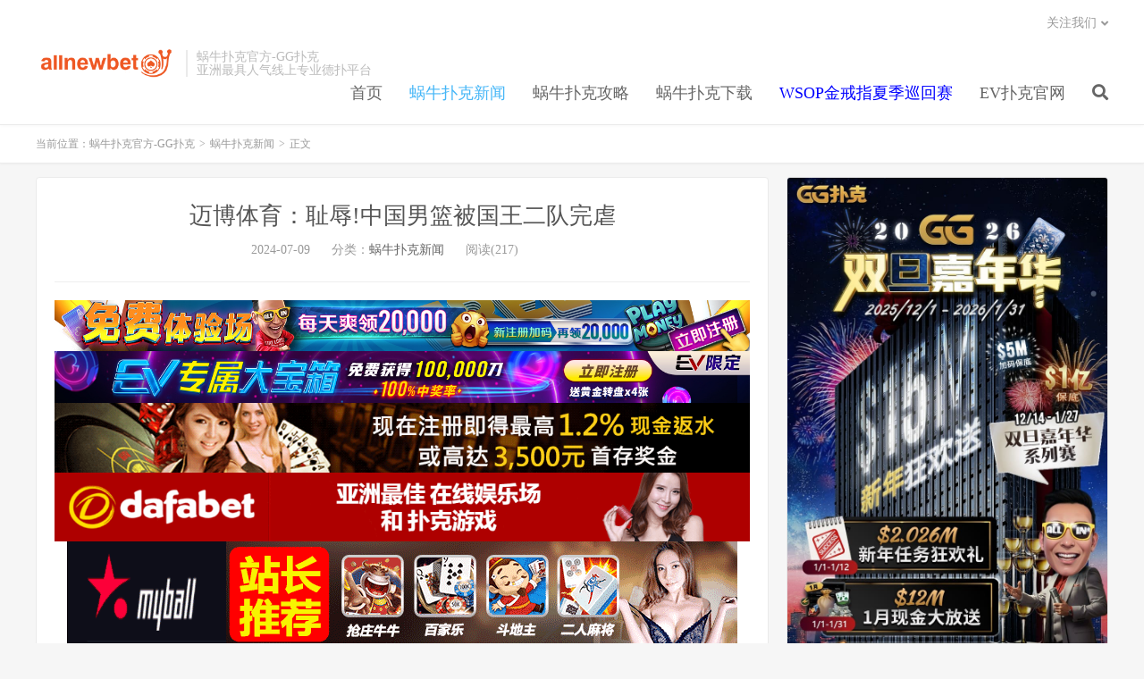

--- FILE ---
content_type: text/html; charset=UTF-8
request_url: https://www.pksgg.com/woniupuke/70934.html
body_size: 9509
content:
<!DOCTYPE HTML>
<html>
<head>
<meta charset="UTF-8">
<link rel="dns-prefetch" href="//apps.bdimg.com">
<meta http-equiv="X-UA-Compatible" content="IE=11,IE=10,IE=9,IE=8">
<meta name="viewport" content="width=device-width, initial-scale=1.0, user-scalable=0, minimum-scale=1.0, maximum-scale=1.0">
<meta name="apple-mobile-web-app-title" content="蜗牛扑克官方-GG扑克">
<meta http-equiv="Cache-Control" content="no-siteapp">
<title>迈博体育：耻辱!中国男篮被国王二队完虐-蜗牛扑克官方-GG扑克</title>
<link rel='dns-prefetch' href='//s.w.org' />
<link rel='stylesheet' id='wp-block-library-css'  href='https://www.pksgg.com/wp-includes/css/dist/block-library/style.min.css?ver=5.4' type='text/css' media='all' />
<link rel='stylesheet' id='_bootstrap-css'  href='https://www.pksgg.com/wp-content/themes/DUX%20v6.1/css/bootstrap.min.css?ver=6.1' type='text/css' media='all' />
<link rel='stylesheet' id='_fontawesome-css'  href='https://www.pksgg.com/wp-content/themes/DUX%20v6.1/css/font-awesome.min.css?ver=6.1' type='text/css' media='all' />
<link rel='stylesheet' id='_main-css'  href='https://www.pksgg.com/wp-content/themes/DUX%20v6.1/css/main.css?ver=6.1' type='text/css' media='all' />
<link rel='https://api.w.org/' href='https://www.pksgg.com/wp-json/' />
<link rel='prev' title='曾是大家眼中的丑女、整形花了1000万円的她不玩了！' href='https://www.pksgg.com/woniupuke/70880.html' />
<link rel='next' title='突然不更新社群了⋯高橋しょう子(高桥圣子)还好吗？' href='https://www.pksgg.com/woniupuke/70882.html' />
<link rel="canonical" href="https://www.pksgg.com/woniupuke/70934.html" />
<link rel='shortlink' href='https://www.pksgg.com/?p=70934' />
<link rel="alternate" type="application/json+oembed" href="https://www.pksgg.com/wp-json/oembed/1.0/embed?url=https%3A%2F%2Fwww.pksgg.com%2Fwoniupuke%2F70934.html" />
<link rel="alternate" type="text/xml+oembed" href="https://www.pksgg.com/wp-json/oembed/1.0/embed?url=https%3A%2F%2Fwww.pksgg.com%2Fwoniupuke%2F70934.html&#038;format=xml" />
<!-- Analytics by WP-Statistics v13.1.6 - https://wp-statistics.com/ -->
<script>var WP_Statistics_http = new XMLHttpRequest();WP_Statistics_http.open('GET', 'https://www.pksgg.com/wp-json/wp-statistics/v2/hit?_=1768824955&_wpnonce=6a3a6e9ef5&wp_statistics_hit_rest=yes&browser=未知&platform=未知&version=未知&referred=https%3A%2F%2Fwww.pksgg.com&ip=3.145.90.219&exclusion_match=yes&exclusion_reason=CrawlerDetect&ua=Mozilla%2F5.0+%28Macintosh%3B+Intel+Mac+OS+X+10_15_7%29+AppleWebKit%2F537.36+%28KHTML%2C+like+Gecko%29+Chrome%2F131.0.0.0+Safari%2F537.36%3B+ClaudeBot%2F1.0%3B+%2Bclaudebot%40anthropic.com%29&track_all=1&timestamp=1768853755&current_page_type=post&current_page_id=70934&search_query&page_uri=/woniupuke/70934.html&user_id=0', true);WP_Statistics_http.setRequestHeader("Content-Type", "application/json;charset=UTF-8");WP_Statistics_http.send(null);</script>
<meta name="keywords" content="蜗牛扑克新闻">
<meta name="description" content="迈博体育(mbo18.com)2024年7月8日讯：迈博体育S18赛季将于2024年3月1日正式开启！五大联赛、欧冠、篮球、NBA、澳网公开赛等诸多热门赛事迈博与您一同见证！更多福利等您参与！">
<link rel="shortcut icon" href="https://www.pksgg.com/favicon.ico">
<!--[if lt IE 9]><script src="https://www.pksgg.com/wp-content/themes/DUX%20v6.1/js/libs/html5.min.js"></script><![endif]-->
</head>
<body class="post-template-default single single-post postid-70934 single-format-standard m-excerpt-cat site-layout-2 text-justify-on m-sidebar">
<header class="header">
	<div class="container">
		<div class="logo"><a href="https://www.pksgg.com" title="蜗牛扑克平台官网-GG德州平台,扑克游戏,在线扑克-蜗牛扑克官网中文版"><img src="http://www.pksgg.com/wp-content/uploads/2020/07/allnewbet-logo.png" alt="蜗牛扑克平台官网-GG德州平台,扑克游戏,在线扑克-蜗牛扑克官网中文版">蜗牛扑克官方-GG扑克</a></div>		<div class="brand">蜗牛扑克官方-GG扑克<br>亚洲最具人气线上专业德扑平台</div>		<ul class="site-nav site-navbar">
			<li id="menu-item-933" class="menu-item menu-item-type-custom menu-item-object-custom menu-item-933"><a href="/">首页</a></li>
<li id="menu-item-935" class="menu-item menu-item-type-taxonomy menu-item-object-category current-post-ancestor current-menu-parent current-post-parent menu-item-935"><a href="https://www.pksgg.com/woniupukexinwen">蜗牛扑克新闻</a></li>
<li id="menu-item-936" class="menu-item menu-item-type-taxonomy menu-item-object-category menu-item-936"><a href="https://www.pksgg.com/woniupukegonglue">蜗牛扑克攻略</a></li>
<li id="menu-item-934" class="menu-item menu-item-type-taxonomy menu-item-object-category menu-item-934"><a href="https://www.pksgg.com/woniupukepingtaixiazai">蜗牛扑克下载</a></li>
<li id="menu-item-43900" class="menu-item menu-item-type-post_type menu-item-object-post menu-item-43900"><a href="https://www.pksgg.com/woniupuke/43830.html"><span style="color: #0000ff;">WSOP金戒指夏季巡回赛</span></a></li>
<li id="menu-item-43901" class="menu-item menu-item-type-custom menu-item-object-custom menu-item-43901"><a href="https://www.evp66.com">EV扑克官网</a></li>
							<li class="navto-search"><a href="javascript:;" class="search-show active"><i class="fa fa-search"></i></a></li>
					</ul>
				<div class="topbar">
			<ul class="site-nav topmenu">
												<li class="menusns menu-item-has-children">
					<a href="javascript:;">关注我们</a>
					<ul class="sub-menu">
						<li><a class="sns-wechat" href="javascript:;" title="蜗牛扑克" data-src="http://www.pksgg.com/wp-content/uploads/2020/07/allnew366.com_.png">蜗牛扑克</a></li>											</ul>
				</li>
							</ul>
					</div>
						<i class="fa fa-bars m-icon-nav"></i>
			</div>
</header>
<div class="site-search">
	<div class="container">
		<form method="get" class="site-search-form" action="https://www.pksgg.com/" ><input class="search-input" name="s" type="text" placeholder="输入关键字" value=""><button class="search-btn" type="submit"><i class="fa fa-search"></i></button></form>	</div>
</div>	<div class="breadcrumbs">
		<div class="container">当前位置：<a href="https://www.pksgg.com">蜗牛扑克官方-GG扑克</a> <small>></small> <a href="https://www.pksgg.com/woniupukexinwen">蜗牛扑克新闻</a> <small>></small> 正文</div>
	</div>
<section class="container">
	<div class="content-wrap">
	<div class="content">
				<header class="article-header">
			<h1 class="article-title"><a href="https://www.pksgg.com/woniupuke/70934.html">迈博体育：耻辱!中国男篮被国王二队完虐</a></h1>
			<div class="article-meta">
				<span class="item">2024-07-09</span>
												<span class="item">分类：<a href="https://www.pksgg.com/woniupukexinwen" rel="category tag">蜗牛扑克新闻</a></span>
				<span class="item post-views">阅读(217)</span>								<span class="item"></span>
			</div>
		</header>
				<article class="article-content">
			<div class="asb asb-post asb-post-01"><a href="https://signup.evpuke.net/zh-cn/client/signup/country?isFromLanding=true&b=1&btag1=96088"><img class="alignnone size-full wp-image-43903" src="https://www.pksgg.com/wp-content/uploads/2022/04/evpkmianfeisai20000wan.jpg" alt="" width="1355" height="100" /></a>
<a href="https://signup.evpuke.net/zh-cn/client/signup/country?isFromLanding=true&b=1&btag1=96088"> <img class="alignnone size-full wp-image-43904" src="https://www.pksgg.com/wp-content/uploads/2022/04/evpkmianfeisai20000wan1212121.jpg" alt="" width="1355" height="100" /></a>
<a href="http://8hjs.cc"><img class="alignnone size-full wp-image-26665" src="https://www.pksgg.com/wp-content/uploads/2021/06/da0888fa.gif" alt="" width="1000" height="100" /></a>
<a href="http://dfvip.cc"> <img class="alignnone size-full wp-image-26666" src="https://www.pksgg.com/wp-content/uploads/2021/06/dafa0886.gif" alt="" width="1000" height="100" /></a>
<a href="https://www.mbw66.com"><img class="alignnone size-full wp-image-30001" src="https://www.pksgg.com/wp-content/uploads/2022/01/new.gif" alt="" width="750" height="120" /></a>
<a href="https://www.mbw66.com"> <img class="alignnone size-full wp-image-30002" src="https://www.pksgg.com/wp-content/uploads/2022/01/new01.gif" alt="" width="800" height="100" /></a></div>			
<div data-block="true" data-editor="c061u" data-offset-key="al2mb-0-0">
<div data-offset-key="al2mb-0-0">
<p>迈博体育(<a href="https://www.mbw66.com"><span data-offset-key="35cb6-1-0">mbw66.com</span></a>)2024年7月8日讯：</p>
<p><strong><span style="color: #ff00ff;"><a style="color: #ff00ff;" href="https://www.mbw66.com">迈博体育S18赛季将于2024年3月1日正式开启！五大联赛</a><a style="color: #ff00ff;" href="https://www.mbw66.com">、</a><a style="color: #ff00ff;" href="https://www.mbw66.com">欧冠、篮球、NBA、澳网公开赛等诸多热门赛事迈博与您一同见证！更多福利等您参与！</a></span></strong></p>
<div>
<div data-block="true" data-editor="7irrs" data-offset-key="73u40-0-0">
<div data-offset-key="73u40-0-0">
<div data-v-502b9c1e="" data-v-1005abc8="">
<div data-v-502b9c1e="">
<div data-v-502b9c1e="">
<div data-v-4e3ec46a="" data-v-502b9c1e="">
<div data-v-4e3ec46a="">
<div data-v-4e3ec46a="">
<div data-v-4e3ec46a="">
<div>
<div>北京时间7月7日上午，正在海外拉练的中国男篮在NBA夏季联赛加州经典赛中与国王队展开较量。本场比赛中国男篮暴露出了与对手的巨大差距，在全场处于劣势的情况下，以50-101不敌对手。面对16中2的三分球和全场高达16次失误，一场惨败来得顺理成章。 </div>
<div><img decoding="async" loading="lazy" src="https://www.pksgg.com/wp-content/uploads/2024/07/20240708121934943.jpg" width="407" height="389" srcset="https://www.pukefanshui.com/wp-content/uploads/2024/07/20240708121934943.jpg 407w, https://www.pukefanshui.com/wp-content/uploads/2024/07/20240708121934943-300x287.jpg 300w" sizes="(max-width: 407px) 100vw, 407px" alt="迈博体育：耻辱!中国男篮被国王二队完虐" /></div>
<div></div>
<div>面对整体实力强大的对手，个人能力有着明显差距的中国男篮从比赛开局便陷入被动，基翁-埃利斯内突外投连续得分迅速拉大分差。关键时刻，廖三宁利用余嘉豪的掩护突破得手打开局面，随后他又在突破中骑马射箭命中抛投，为球队打破僵局。随后程帅澎开始发威利用坚决的突破屡次撕开国王队的防守，他单节5投4中独得8分，成为中国男篮最犀利的得分手。</div>
<div></div>
<div>但是随着比赛的进行，双方球员个人能力上的差距表现得愈发明显，国王球员在身体素质和配合意识上都占据明显优势，往往一个加速突破或者几次连续传切便能撕开中国男篮防线，而中国球员面对对手的严防则难以打出战术配合，篮板球也全面落入下风，导致分差被逐渐拉大。首节比赛中国男篮以18-31落后，第二节国王队虽然一度进攻效率下降，但单节还是打出21-11的得分比，以52-29结束上半场比赛。</div>
<div></div>
<div>整个上半场，中国男篮在三分线外5投1中，篮板争抢上以13-21落后，助攻更是4-13遭到压制。数据背后，是两队在个人能力、技战术执行和临场应变等方面全方位的差距。而进入下半场，打得兴起的国王队通过犀利的突破和不讲理的强投三分不断拉开比分，大量的前场篮板创造了二次进攻机会。而中国男篮全队情绪波动，廖三宁和余嘉豪先后错失上篮，三分出手也不断打铁。导致局面陷入一边倒的态势。第三节中国男篮全队仅得7分，分差被拉大到40分以上。</div>
<div></div>
<div>末节程帅澎和杨瀚森利用个人的强攻为中国男篮涨分，但无法改变一边倒的局面。最终中国男篮全场三分球16投2中，失误16次，篮板球27-47完败，一系列的辣眼数据，直接印证实力的差距，也让中国男篮进一步认清了自己。</div>
</p></div>
<div></div>
</p></div>
</p></div>
</p></div>
</p></div>
</p></div>
</p></div>
</p></div>
</p></div>
</p></div>
</p></div>
</p></div>
</p></div>
<div data-block="true" data-editor="c061u" data-offset-key="al2mb-0-0">
<div data-offset-key="al2mb-0-0">
<div>
<div><span data-offset-key="35cb6-0-0">迈博体育官方网站：</span><a href="https://www.mbw66.com"><span data-offset-key="35cb6-1-0">https://www.mbw66.com</span></a></div>
</p></div>
</p></div>
</p></div>
<div></div>
<p><span style="color: #ff00ff;"><strong><a style="color: #ff00ff;" href="https://www.mbw66.com">迈博体育 在线老品牌,值得信赖!1元即可存取款,滚球,体育,真人,电竞,电子游戏,KY棋牌多款游戏任你玩!注册领取8888元,下载APP每日千亿红包雨疯狂抢不停!</a></strong></span><br /> <span style="color: #008000;"><strong><a style="color: #008000;" href="http://www.mbo388.com">迈博myball最新网站|迈博体育官网|最好玩的体育直播观看平台——迈博体育导航(mbo388.com)</a></strong></span><br /> <strong><span style="color: #ff00ff;"><a style="color: #ff00ff;" href="http://www.myballvip.com">迈博体育,滚球投注,电子竞技,AG美女荷官在线发牌,开元棋牌,注册送最高8,888元,高品质,高赔率的游戏平台,信誉第一,提款秒到！</a></span></strong><br /> <span style="color: #008000;"><strong><a style="color: #008000;" href="http://www.maiboyule.com">迈博娱乐,美女荷官在线发牌,真人百家乐,龙虎斗,牛牛,AV捕鱼王,上万款老虎机游戏,美女对战火热PK,美女宝贝空降,夜夜笙箫,注册送88,天天返水无上限！</a></strong> </span></p>
		</article>
				<div class="asb-post-footer"><b>AD：</b><strong>【蜗牛扑克allnewpoker下载 欢迎您的访问】</strong><a target="_blank" href="https://signup.evpuke.net/zh-cn/client/signup/country?isFromLanding=true&b=1&btag1=96088">WSOP极速红包每日$25,000美金</a></div>				            <div class="post-actions">
            	<a href="javascript:;" etap="like" class="post-like action action-like" data-pid="70934"><i class="fa fa-thumbs-o-up"></i>赞(<span>0</span>)</a>            	            	            </div>
        				
					<div class="action-share"></div>
		
		<div class="article-tags"></div>
		
		
		            <nav class="article-nav">
                <span class="article-nav-prev">上一篇<br><a href="https://www.pksgg.com/woniupuke/70880.html" rel="prev">曾是大家眼中的丑女、整形花了1000万円的她不玩了！</a></span>
                <span class="article-nav-next">下一篇<br><a href="https://www.pksgg.com/woniupuke/70882.html" rel="next">突然不更新社群了⋯高橋しょう子(高桥圣子)还好吗？</a></span>
            </nav>
        
		<div class="asb asb-post asb-post-02"><a href="https://signup.evpuke.net/zh-cn/client/signup/country?isFromLanding=true&b=1&btag1=96088"><img class="alignnone size-full wp-image-43903" src="https://www.pksgg.com/wp-content/uploads/2022/04/evpkmianfeisai20000wan.jpg" alt="" width="1355" height="100" /></a>
<a href="https://signup.evpuke.net/zh-cn/client/signup/country?isFromLanding=true&b=1&btag1=96088"> <img class="alignnone size-full wp-image-43904" src="https://www.pksgg.com/wp-content/uploads/2022/04/evpkmianfeisai20000wan1212121.jpg" alt="" width="1355" height="100" /></a>
<a href="http://8hjs.cc"><img class="alignnone size-full wp-image-26665" src="https://www.pksgg.com/wp-content/uploads/2021/06/da0888fa.gif" alt="" width="1000" height="100" /></a>
<a href="http://dfvip.cc"> <img class="alignnone size-full wp-image-26666" src="https://www.pksgg.com/wp-content/uploads/2021/06/dafa0886.gif" alt="" width="1000" height="100" /></a>
<a href="https://www.mbw66.com"><img class="alignnone size-full wp-image-30001" src="https://www.pksgg.com/wp-content/uploads/2022/01/new.gif" alt="" width="750" height="120" /></a>
<a href="https://www.mbw66.com"> <img class="alignnone size-full wp-image-30002" src="https://www.pksgg.com/wp-content/uploads/2022/01/new01.gif" alt="" width="800" height="100" /></a></div>		<div class="relates"><div class="title"><h3>相关推荐</h3></div><ul><li><a href="https://www.pksgg.com/woniupuke/103763.html">【EV扑克】2025扑克收入榜TOP10出炉！这些大神今年狂揽1.2亿刀！</a></li><li><a href="https://www.pksgg.com/woniupuke/103743.html">小護士幫你回血囉！「性感實況主」林虹伶化身RPG裡的護士，光看到她HP就回滿</a></li><li><a href="https://www.pksgg.com/woniupuke/103761.html">迈博体育：澳网改革赚到盆满钵满</a></li><li><a href="https://www.pksgg.com/woniupuke/103759.html">大发体育-花了20亿的瓜迪奥拉还会“买买买”，大发助力你的致富之路！</a></li><li><a href="https://www.pksgg.com/woniupuke/103757.html">大发体育-太阳不敌活塞，大发助力你的致富之路！</a></li><li><a href="https://www.pksgg.com/woniupuke/103755.html">大发体育-红魔11 Air搭载骁龙8至尊版+自研电竞芯片，大发助力你的致富之路！</a></li><li><a href="https://www.pksgg.com/woniupuke/103753.html">【EV扑克】从5个BB到河牌绝杀登顶，黑龙江选手杨京达逆转摘冠，首届CPT紫荆山海杯圆满收官！</a></li><li><a href="https://www.pksgg.com/woniupuke/103751.html">【EV扑克】3.5小时到手600万刀，2025高额桌数据揭秘！</a></li></ul></div>					</div>
	</div>
	<div class="sidebar">
<div class="widget widget_media_image"><a href="https://signup.evpuke.net/zh-cn/client/signup/country?isFromLanding=true&#038;b=1&#038;btag1=96088"><img width="794" height="1546" src="https://www.pksgg.com/wp-content/uploads/2026/01/2026010101010101010101010000000009.jpg" class="image wp-image-103418  attachment-full size-full" alt="" style="max-width: 100%; height: auto;" srcset="https://www.pksgg.com/wp-content/uploads/2026/01/2026010101010101010101010000000009.jpg 794w, https://www.pksgg.com/wp-content/uploads/2026/01/2026010101010101010101010000000009-154x300.jpg 154w, https://www.pksgg.com/wp-content/uploads/2026/01/2026010101010101010101010000000009-526x1024.jpg 526w, https://www.pksgg.com/wp-content/uploads/2026/01/2026010101010101010101010000000009-768x1495.jpg 768w, https://www.pksgg.com/wp-content/uploads/2026/01/2026010101010101010101010000000009-789x1536.jpg 789w" sizes="(max-width: 794px) 100vw, 794px" /></a></div><div class="widget widget_media_image"><a href="https://signup.evpuke.net/zh-cn/client/signup/country?isFromLanding=true&#038;b=1&#038;btag1=96088"><img width="800" height="1736" src="https://www.pksgg.com/wp-content/uploads/2024/12/evpyule8880616.jpeg" class="image wp-image-80862  attachment-full size-full" alt="" style="max-width: 100%; height: auto;" srcset="https://www.pksgg.com/wp-content/uploads/2024/12/evpyule8880616.jpeg 800w, https://www.pksgg.com/wp-content/uploads/2024/12/evpyule8880616-138x300.jpeg 138w, https://www.pksgg.com/wp-content/uploads/2024/12/evpyule8880616-472x1024.jpeg 472w, https://www.pksgg.com/wp-content/uploads/2024/12/evpyule8880616-768x1667.jpeg 768w, https://www.pksgg.com/wp-content/uploads/2024/12/evpyule8880616-708x1536.jpeg 708w" sizes="(max-width: 800px) 100vw, 800px" /></a></div><div class="widget widget_categories"><h3>分类目录</h3>		<ul>
				<li class="cat-item cat-item-2"><a href="https://www.pksgg.com/woniupukepingtaixiazai">蜗牛扑克平台下载</a>
</li>
	<li class="cat-item cat-item-3"><a href="https://www.pksgg.com/woniupukegonglue">蜗牛扑克攻略</a>
</li>
	<li class="cat-item cat-item-1"><a href="https://www.pksgg.com/woniupukexinwen">蜗牛扑克新闻</a>
</li>
		</ul>
			</div><div class="widget widget_media_image"><a href="https://www.mbo18.com"><img width="300" height="300" src="https://www.pksgg.com/wp-content/uploads/2020/12/myball88300x300.png" class="image wp-image-10972  attachment-full size-full" alt="" style="max-width: 100%; height: auto;" srcset="https://www.pksgg.com/wp-content/uploads/2020/12/myball88300x300.png 300w, https://www.pksgg.com/wp-content/uploads/2020/12/myball88300x300-150x150.png 150w" sizes="(max-width: 300px) 100vw, 300px" /></a></div><div class="widget widget_ui_posts"><h3>热门文章</h3><ul><li><a target="_blank" href="https://www.pksgg.com/woniupuke/54949.html"><span class="thumbnail"><img src="https://www.pksgg.com/wp-content/uploads/2023/11/1746245h8dhvahz8s1pdrg-220x150.jpg" alt="七沢みあ(七泽米亚，Nanasawa-Mia)作品MIDE-960介绍及封面预览【EV扑克官网】-蜗牛扑克官方-GG扑克" class="thumb"></span><span class="text">七沢みあ(七泽米亚，Nanasawa-Mia)作品MIDE-960介绍及封面预览【EV扑克官网】</span><span class="muted">2023-11-25</span></a></li>
<li><a target="_blank" href="https://www.pksgg.com/woniupuke/73355.html"><span class="thumbnail"><img src="https://www.pksgg.com/wp-content/uploads/2024/08/17238009630-220x150.jpg" alt="被抓到拍AV？ ！ SOD集团最强I罩杯新人解除婚约！【EV扑克官网】-蜗牛扑克官方-GG扑克" class="thumb"></span><span class="text">被抓到拍AV？ ！ SOD集团最强I罩杯新人解除婚约！【EV扑克官网】</span><span class="muted">2024-08-17</span></a></li>
<li><a target="_blank" href="https://www.pksgg.com/woniupuke/26262.html"><span class="thumbnail"><img src="https://www.pksgg.com/wp-content/uploads/2021/08/2-35-220x150.jpg" alt="“织田真子”作品atid-477 ：人气按摩师身体补偿肉棒按摩。-蜗牛扑克官方-GG扑克" class="thumb"></span><span class="text">“织田真子”作品atid-477 ：人气按摩师身体补偿肉棒按摩。</span><span class="muted">2021-08-11</span></a></li>
<li><a target="_blank" href="https://www.pksgg.com/woniupuke/65281.html"><span class="thumbnail"><img src="https://www.pksgg.com/wp-content/uploads/2024/04/20230217025300-63ee7b8c909c2-220x150.jpg" alt="虎牙集梦会长兑现诺言，十分钟五台手机，拿下活动第一！-蜗牛扑克官方-GG扑克" class="thumb"></span><span class="text">虎牙集梦会长兑现诺言，十分钟五台手机，拿下活动第一！</span><span class="muted">2024-04-11</span></a></li>
<li><a target="_blank" href="https://www.pksgg.com/woniupuke/70418.html"><span class="thumbnail"><img src="https://www.pksgg.com/wp-content/uploads/2024/06/161329srf12rortt8zcc29-220x150.jpg" alt="性感小隻馬「糖糖」叢林放曬神視角，「鮮嫩微笑線」讓山林充滿蜜桃香！-蜗牛扑克官方-GG扑克" class="thumb"></span><span class="text">性感小隻馬「糖糖」叢林放曬神視角，「鮮嫩微笑線」讓山林充滿蜜桃香！</span><span class="muted">2024-06-30</span></a></li>
<li><a target="_blank" href="https://www.pksgg.com/woniupuke/21559.html"><span class="thumbnail"><img src="https://www.pksgg.com/wp-content/uploads/2021/05/97-220x150.png" alt="公与憩小说400章|说说除了老公睡过的的-蜗牛扑克官方-GG扑克" class="thumb"></span><span class="text">公与憩小说400章|说说除了老公睡过的的</span><span class="muted">2021-05-15</span></a></li>
<li><a target="_blank" href="https://www.pksgg.com/woniupuke/89777.html"><span class="thumbnail"><img src="https://www.pksgg.com/wp-content/uploads/2025/04/20250417120459574-220x150.jpg" alt="大发体育-胡明轩被驱逐原帅29分 广东不敌山西总分0-2落后，大发助力你的致富之路！-蜗牛扑克官方-GG扑克" class="thumb"></span><span class="text">大发体育-胡明轩被驱逐原帅29分 广东不敌山西总分0-2落后，大发助力你的致富之路！</span><span class="muted">2025-04-18</span></a></li>
<li><a target="_blank" href="https://www.pksgg.com/woniupuke/55613.html"><span class="thumbnail"><img src="https://www.pksgg.com/wp-content/uploads/2023/12/202312072120712071207120712071207120712071207018-220x150.jpg" alt="【EV扑克】广州闪光雷 | 主赛事共669人次参赛，152人晋级第二轮，姚燊贺、严广东分获B/C组CL-蜗牛扑克官方-GG扑克" class="thumb"></span><span class="text">【EV扑克】广州闪光雷 | 主赛事共669人次参赛，152人晋级第二轮，姚燊贺、严广东分获B/C组CL</span><span class="muted">2023-12-08</span></a></li>
</ul></div><div class="widget widget_ui_tags"><h3>热门标签</h3><div class="items"><a href="https://www.pksgg.com/woniupuke/tag/%e7%9b%b4%e6%92%ad">直播 (420)</a><a href="https://www.pksgg.com/woniupuke/tag/%e8%a7%86%e9%a2%91">视频 (388)</a><a href="https://www.pksgg.com/woniupuke/tag/%e7%bd%91%e7%ba%a2">网红 (207)</a><a href="https://www.pksgg.com/woniupuke/tag/%e9%98%bf%e5%93%b2">阿哲 (84)</a><a href="https://www.pksgg.com/woniupuke/tag/%e5%a4%a7%e5%93%a5">大哥 (76)</a><a href="https://www.pksgg.com/woniupuke/tag/%e8%80%81%e6%9d%8e">老李 (70)</a><a href="https://www.pksgg.com/woniupuke/tag/%e8%80%81%e6%af%95">老毕 (70)</a><a href="https://www.pksgg.com/woniupuke/tag/%e5%b0%8f%e6%b4%b2">小洲 (67)</a><a href="https://www.pksgg.com/woniupuke/tag/%e5%8c%97%e7%8e%8b">北王 (36)</a><a href="https://www.pksgg.com/woniupuke/tag/%e4%b8%bb%e6%92%ad">主播 (35)</a><a href="https://www.pksgg.com/woniupuke/tag/%e6%96%87%e5%84%bf">文儿 (35)</a><a href="https://www.pksgg.com/woniupuke/tag/%e7%b2%89%e4%b8%9d">粉丝 (30)</a><a href="https://www.pksgg.com/woniupuke/tag/%e7%a5%9e%e8%b1%aa">神豪 (26)</a><a href="https://www.pksgg.com/woniupuke/tag/%e7%8e%84%e5%be%8b">玄律 (25)</a><a href="https://www.pksgg.com/woniupuke/tag/%e5%85%ac%e4%bc%9a">公会 (25)</a><a href="https://www.pksgg.com/woniupuke/tag/%e7%8e%8b%e5%86%95">王冕 (24)</a><a href="https://www.pksgg.com/woniupuke/tag/%e4%b8%b8%e5%ad%90">丸子 (22)</a><a href="https://www.pksgg.com/woniupuke/tag/%e8%be%9b%e5%b7%b4">辛巴 (20)</a><a href="https://www.pksgg.com/woniupuke/tag/%e5%88%98%e4%b8%80%e6%89%8b">刘一手 (20)</a><a href="https://www.pksgg.com/woniupuke/tag/%e8%b5%b5%e5%b0%8f%e7%a3%8a">赵小磊 (18)</a><a href="https://www.pksgg.com/woniupuke/tag/%e5%ae%98%e6%96%b9">官方 (17)</a><a href="https://www.pksgg.com/woniupuke/tag/%e6%af%95%e5%8a%a0%e7%b4%a2">毕加索 (16)</a><a href="https://www.pksgg.com/woniupuke/tag/%e8%83%a1%e5%ae%be%e6%9e%9c">胡宾果 (13)</a><a href="https://www.pksgg.com/woniupuke/tag/%e6%b2%88%e6%9b%bc">沈曼 (12)</a><a href="https://www.pksgg.com/woniupuke/tag/%e9%80%80%e7%bd%91">退网 (12)</a><a href="https://www.pksgg.com/woniupuke/tag/%e9%9f%a9%e5%ae%89%e5%86%89">韩安冉 (12)</a><a href="https://www.pksgg.com/woniupuke/tag/%e5%b0%8f%e7%a3%8a">小磊 (12)</a><a href="https://www.pksgg.com/woniupuke/tag/%e6%9e%97%e5%b0%8f%e5%ae%85">林小宅 (11)</a><a href="https://www.pksgg.com/woniupuke/tag/%e6%b8%a9%e5%a9%89">温婉 (11)</a><a href="https://www.pksgg.com/woniupuke/tag/%e5%9b%a7%e5%9b%a7%e4%b8%b8">囧囧丸 (11)</a></div></div></div></section>

<div class="branding branding-black">
	<div class="container">
		<h2>蜗牛扑克官网 GGPOKER授权</h2>
		<a target="blank" class="btn btn-lg" href="http://www.allnew366.com">蜗牛扑克下载</a><a target="blank" class="btn btn-lg" href="https://signup.evpuke.net/zh-cn/client/signup/country?isFromLanding=true&b=1&btag1=96088">蜗牛扑克注册</a>	</div>
</div>
<footer class="footer">
	<div class="container">
					<div class="flinks">
				<strong>友情链接</strong>
	<ul class='xoxo blogroll'>
<li><a href="http://www.616bd.com" target="_blank">博狗文学网</a></li>
<li><a href="http://www.dzpkm.com" target="_blank">德州扑克迷</a></li>
<li><a href="http://www.xbhxs.com/" target="_blank">新八荒小说</a></li>
<li><a href="http://www.xtlwx.com" target="_blank">天龙书城</a></li>
<li><a href="http://www.allnewpokers.com" target="_blank">蜗牛扑克中文网</a></li>
<li><a href="http://www.allnewpokerblog.com" target="_blank">蜗牛博客</a></li>
<li><a href="https://www.xmztv.com" target="_blank">芒种视频</a></li>
<li><a href="http://www.woniuqipai.com" target="_blank">蜗牛棋牌</a></li>
<li><a href="http://www.woniuyulew.com" target="_blank">蜗牛娱乐网</a></li>
<li><a href="http://www.allnewpuke.com/" target="_blank">蜗牛扑克备用网址</a></li>
<li><a href="http://www.6upks.com" target="_blank">6UP官网</a></li>
<li><a href="http://www.zxylgw.com" target="_blank">众鑫娱乐官网</a></li>
<li><a href="http://www.mbtygw.com" target="_blank">迈博体育官网</a></li>
<li><a href="http://www.mbo388.com" target="_blank">迈博体育导航</a></li>
<li><a href="https://www.kokdh.com/" target="_blank">KOK导航</a></li>
<li><a href="https://www.jyhdh.com/" target="_blank">九游会导航</a></li>
<li><a href="https://www.mtqipai.com" target="_blank">欧宝娱乐</a></li>
<li><a href="https://www.freehtcomics.com/" target="_blank">人気エロ漫画</a></li>
<li><a href="http://www.shb388.com" target="_blank">顺博导航</a></li>
<li><a href="http://www.shb22.com" target="_blank">顺博体育</a></li>
<li><a href="http://www.allnewbet8.com" target="_blank">蜗牛官网</a></li>
<li><a href="http://www.ggpukes.com" target="_blank">GG官网</a></li>
<li><a href="http://www.738ys.com" target="_blank">738影视</a></li>
<li><a href="http://www.dafa-caipiao.com" target="_blank">大发彩票</a></li>
<li><a href="https://www.gongfupuke.com" target="_blank">功夫扑克</a></li>
<li><a href="http://www.qqp8.cc" target="_blank">QQ扑克</a></li>
<li><a href="https://www.obtygw.com" target="_blank">欧宝娱乐官网</a></li>
<li><a href="https://www.dfpkgw.com" target="_blank">大发扑克官网</a></li>
<li><a href="http://www.5mdh.cc" target="_blank">5M导航</a></li>
<li><a href="http://www.kkrxs.com" target="_blank">千亿娱乐</a></li>
<li><a href="https://t88cn.com" target="_blank">千亿影视</a></li>
<li><a href="https://www.reddragon-poker.com/" target="_blank">红龙扑克</a></li>
<li><a href="https://www.mbw55.com" target="_blank">迈博影院</a></li>
<li><a href="https://www.evp99.com/" target="_blank">EV扑克</a></li>
<li><a href="https://www.vmwxw.com" target="_blank">唯美小说网</a></li>
<li><a href="https://www.xevtv.com" target="_blank">91小说网</a></li>
<li><a href="https://www.xxhsp.com" target="_blank">星河影院</a></li>
<li><a href="https://www.niangziyy.com" target="_blank">娘子影院</a></li>
<li><a href="https://www.wangpoyy.com" target="_blank">王婆影院</a></li>
<li><a href="https://www.evpkfang.com" target="_blank">扑克坊</a></li>
<li><a href="https://www.dpstars.cc" target="_blank">德扑之星下载</a></li>
<li><a href="https://www.xdpzx.com" target="_blank">德扑之星</a></li>
<li><a href="https://www.xpkzx.com" target="_blank">扑克之星</a></li>
<li><a href="https://www.tianlongpuke.com" target="_blank">天龙扑克</a></li>
<li><a href="https://www.cop-puke.com" target="_blank">扑克之城</a></li>
<li><a href="https://www.pkzc.cc" target="_blank">扑克之城下载</a></li>
<li><a href="https://www.wptgame.com" target="_blank">WPT官方中文网</a></li>
<li><a href="https://www.qyylgw.com" target="_blank">千亿体育官网</a></li>
<li><a href="https://www.aplpuke.com" target="_blank">APL扑克中文网</a></li>
<li><a href="http://www.dftyapp.com" target="_blank">大發體育</a></li>
<li><a href="https://www.wondianjing.com" target="_blank">蜗牛电竞</a></li>
<li><a href="https://www.epcppk.com" target="_blank">EPCP智竟大奖赛</a></li>
<li><a href="https://www.pukexinwe.com" target="_blank">扑克新闻</a></li>
<li><a href="https://www.evdzpk.com" target="_blank">EV德州扑克</a></li>
<li><a href="https://www.dafa88bet.com" target="_blank">Dafabet</a></li>
<li><a href="https://www.牌手扑克.com" target="_blank">牌手扑克</a></li>
<li><a href="https://www.aptpkw.com" target="_blank">APT扑克中文网</a></li>
<li><a href="https://www.ttjptv.com" target="_blank">天堂精品</a></li>
<li><a href="https://www.kokdh.com" target="_blank">神马视频</a></li>
<li><a href="https://www.daf2026.com" target="_blank">大发2026</a></li>
<li><a href="https://www.大发体育官网.com" target="_blank">大发体育官网</a></li>
<li><a href="https://www.大发娱乐官网.com" target="_blank">大发娱乐官网</a></li>
<li><a href="https://www.dfyxdh.com" target="_blank">大发体育导航</a></li>
<li><a href="https://www.2dafa88.com" target="_blank">大发娱乐导航</a></li>
<li><a href="https://www.dafa-caipiao.com" target="_blank">大发彩票</a></li>

	</ul>

			</div>
						<p>&copy; 2026 <a href="https://www.pksgg.com">蜗牛扑克官方-GG扑克</a> &nbsp; <a href="/" rel="nofollow" title="蜗牛扑克官网中文版">&nbsp;蜗牛扑克官网中文版  版权所有</a>  
<br>
|<a href="/sitemap.html">网站地图</a>|<a href="/sitemap_baidu.xml">百度地图</a>|
<a href="/sitemap.xml">谷歌地图</a>|
</p>
			</div>
</footer>



<script>
window.jsui={
	www: 'https://www.pksgg.com',
	uri: 'https://www.pksgg.com/wp-content/themes/DUX%20v6.1',
	ver: '6.1',
	roll: ["1","2"],
	ajaxpager: '0',
	url_rp: 'https://www.pksgg.com/guanyuwomen'
};
</script>
<script type='text/javascript' src='https://www.pksgg.com/wp-content/themes/DUX%20v6.1/js/libs/jquery.min.js?ver=6.1'></script>
<script type='text/javascript' src='https://www.pksgg.com/wp-content/themes/DUX%20v6.1/js/libs/bootstrap.min.js?ver=6.1'></script>
<script type='text/javascript' src='https://www.pksgg.com/wp-content/themes/DUX%20v6.1/js/loader.js?ver=6.1'></script>
<script type='text/javascript' src='https://www.pksgg.com/wp-includes/js/wp-embed.min.js?ver=5.4'></script>
</body>
</html>